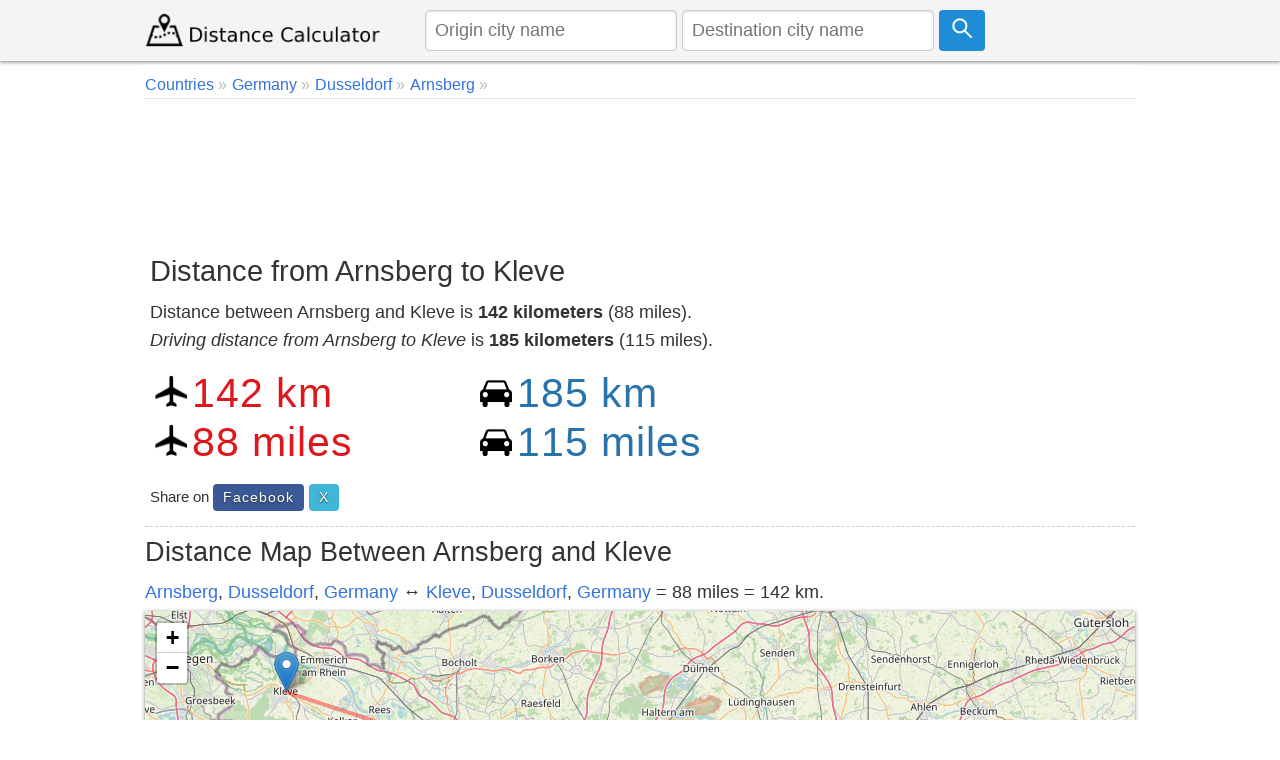

--- FILE ---
content_type: text/html; charset=UTF-8
request_url: https://www.distancecalculator.net/from-arnsberg-to-kleve
body_size: 7269
content:
<!DOCTYPE html><html lang="en"><head><meta charset="utf-8"><meta name="viewport" content="width=device-width, initial-scale=1.0"><link rel="icon" href="https://www.distancecalculator.net/favicon.ico" />
<style>*{box-sizing:border-box;margin:0;padding:0}html{font-family:sans-serif;-ms-text-size-adjust:100%;-webkit-text-size-adjust:100%;font-size:1em;overflow-y:scroll}body{line-height:1.6em;font-weight:400;background-color:#fff;color:#333}article,header,aside,main,nav,footer,label{display:block}a{background-color:transparent;color:#3372df;text-decoration:none}a:active,a:hover{outline:0;color:#111}img{border:0}pre{overflow:auto;font-family:monospace,monospace;padding:10px;font-size:1em;border:1px solid #eee;background-color:#fafafa}label{margin-bottom:.1em}fieldset,legend{border:0}legend{font-weight:bold}input,select,textarea{color:inherit;font:inherit;padding:.5em;margin:0 5px 5px 0;border:1px solid #ccc;box-shadow:inset 0 1px 3px #ddd;border-radius:4px;display:inline-block;font-size:100%;line-height:normal;max-width:100%}select{text-transform:none;background-color:#fff;display:inline-block;font-size:100%;height:2.5em}button,.button{overflow:visible;font:inherit;text-transform:none;letter-spacing:1px;border:0;line-height:normal;white-space:nowrap;padding:.5em;color:#fff;background-color:#1f8dd6;border-radius:4px;display:inline-block;font-size:100%;text-align:center}.button:focus,.button:hover{opacity:.9}button,html input[type="button"],input[type="submit"]{cursor:pointer}input[type="number"]::-webkit-inner-spin-button,input[type="number"]::-webkit-outer-spin-button{height:auto}textarea{overflow:auto}table{border-collapse:collapse;border-spacing:0;border:1px solid #ddd;margin-bottom:1em;width:95%;box-shadow:0 1px 4px 0 rgba(0,0,0,.5)}td,th{padding:5px;text-align:left}th{background-color:#e2f0c6}tr{border-bottom:1px solid #ddd}tr:nth-child(odd){background-color:#f7f7f7}h1,h2,h3,h4,h5,h6{font-weight:400;line-height:1.3em;margin:.3em 0}h1{font-size:1.6em}h2{font-size:1.5em}h3{font-size:1.4em}h4{font-size:1.3em}h5{font-size:1.2em}p{margin:5px 0}ul{padding-left:20px;list-style-type:square}ul li{line-height:1.7em}.row:after{content:"";clear:both;display:block}[class*=col-]{padding:1px;float:left;width:100%}header .row,main,nav,footer .row{max-width:1000px;margin:0 auto}.comments{margin:5px 0;padding:10px;background-color:#F9FFF3;border:1px solid #D2DAC9}.comcon{background-color:#fff;overflow:auto;border-radius:4px;padding:10px;margin:8px 0}.comaut{font-weight:600}.comcon .date{color:#555;font-size:85%;float:right}.comments form{margin:15px 0;background-color:#f4f4f4;padding:10px;border-radius:4px}.comcon p{border-top:1px dashed #ccc;clear:left}#message{background-color:#E3F1D4;padding:10px;}header{z-index:1;background-color:#f4f4f4;margin-bottom:4px}header form{text-align:center;display:flex}header img{display:block}header input{margin:0 5px 0 0}main{padding:5px;min-height:420px;background-color:#fff;word-wrap:break-word}footer{font-size:90%;padding:20px 0;background-color:#eee;border-top:1px solid #ddd}.navbar-brand img {margin-top:7px}.form{padding:5px;background-color:#f8f8f8;margin-bottom:10px}.center,.center td,.center th{text-align:center}.center table{margin:5px auto}.noblock{display:inline-block}.rounded{border-radius:4px}.bordertop{border-top:1px dashed #ccc;}.borderbottom{border-bottom:1px dashed #ccc;padding-bottom:5px;}.bordered{border:1px solid #dedede}.m38{margin-top:38px}.margin10{margin:10px 0}.admr15{margin:5px 0}.full-width{width:100%}.bgrs{background-color:#fafafa;padding:5px}.bg-gray{background-color:#f8f8f8}.shadow,.comcon,.comments form{box-shadow:0 1px 4px 0 rgba(0,0,0,.5)}.margin20{margin:20px 0}.margin10a{display:block;margin:10px auto}time,ul .date{color:#555;font-size:85%;display:block}.social{margin:5px 0}.share-on-twitter{background:#41b7d8}.share-on-facebook{background:#3b5997}.share-on-googleplus{background:#d64937}.social a:hover{color:#fff;text-shadow:none}.social .button{font-size:80%;text-shadow:0 1px 2px #333}.social .scount{border:1px solid #aaa;margin-right:4px;padding:7px 4px;font-size:85%;background-color:#f5f5f5;color:#555}.list-horizontal,.list-vertical{list-style-type:none}.list-horizontal li,#breadcrumb li{display:inline-block}.list-horizontal li a{padding:2px}.list-vertical li{width:100%;border-bottom:1px dotted #333}.list-vertical li a{display:block;padding:2px 0}.list-vertical li a:before,.list-horizontal li a:before,#breadcrumb li a:after{content:" \00bb";padding-right:5px;color:#bbb}.list-horizontal{padding-left:2px}#breadcrumb{min-height:27px;font-size:90%;border-bottom:1px dotted #ccc}.cd-top{overflow:hidden;display:inline-block;height:40px;width:40px;position:fixed;bottom:40px;right:10px;z-index:10;text-align:center;font-size:36px;line-height:55px;color:#fff;background-color:rgba(125,125,125,.5);visibility:hidden;opacity:0;border-radius:4px}.cd-top:hover{opacity:1;color:#eee}.cd-is-visible{visibility:visible;opacity:1}.distance-number{font-size:2.3em;line-height:1.2;font-weight:300;margin-top:12px;letter-spacing:1px}.distance-number small{color:#333;display:block;font-size:.6em}.red{color:#dd171b}.blue{color:#2973ab}.map{margin-bottom:10px}.distances{text-align:center}.radio{display:inline-block;margin-right:10px}@media only screen and (min-width:768px){html{font-size:1.125em}body{line-height:1.6em}.col-1{width:8.33%}.col-2{width:16.66%}.col-3{width:28%}.col-4{width:33.33%}.col-5{width:41.66%}.col-6{width:50%}.col-7{width:58.33%}.col-8{width:66.66%}.col-9{width:72%}.col-10{width:83.33%}.col-11{width:91.66%}.col-12{width:100%}.col-7-10{width:70%}.col-3-10{width:30%}form,label{margin:5px 0}[class*=col-]{padding:5px}header form{text-align:left}}@media(max-width:480px){html{font-size:16px}.admr15{margin:15px 0}table{width:100%}.comments,.comcon{padding:5px}.social{display:block;text-align:center}h1,h2,h3,h4,h5,h6{line-height:1.3em;margin:5px 0}h1{font-size:1.4em}h2{font-size:1.3em}h3,h4,h5{font-size:1.2em}td,th{padding:4px 3px}.cd-top{right:5px;bottom:5px}.map{max-height:340px}header form{padding-bottom:7px}header input{font-size:90%;max-width:42%;margin:0 3px}header .button svg{width:16px;height:16px}footer{text-align:center}footer span{display:block}.navbar-brand img{margin-top:1px}.car{width:27px;height:23px;margin-right:3px}.air{width:27px;height:27px;margin-right:3px}.distance-number{font-size:1.8em}}@media print{.social,.comments{display:none}}@media(max-width:47.999em){header{position:fixed;left:0;top:0;right:0;display:block}main{margin-top:84px;padding:5px}header img{margin:0 auto}.nofx{position:initial}.nomr{margin-top:5px}.m2{width:50%}.m38{margin-top:3px;width:90%}}@media (min-width:800px){.form,button,.button{padding:.4em .7em}}</style>
<link rel="icon" sizes="192x192" href="https://www.distancecalculator.net/icon.png" />
<link rel="apple-touch-icon" href="https://www.distancecalculator.net/apple-touch-icon-152x152.png" sizes="152x152" />
<style>
    #map {z-index:0;}
    @media (max-width: 47.999em) {
        #hae {width:92%}
    }

    </style>
    <!-- Global site tag (gtag.js) - Google Analytics -->
    <script async src="https://www.googletagmanager.com/gtag/js?id=UA-84677098-1"></script>
    <script>
        window.dataLayer = window.dataLayer || [];
        function gtag(){dataLayer.push(arguments);}
        gtag('js', new Date());
        gtag('config', 'UA-84677098-1');
    </script>


<title>Distance from Arnsberg to Kleve</title>
<meta name="description" content="Distance between Arnsberg and Kleve is 142 kilometers (88 miles) in Germany. Also calculate the driving distance and how far is it the travel time." />
<link rel="stylesheet" href="https://unpkg.com/leaflet@1.3.4/dist/leaflet.css"
  integrity="sha512-puBpdR0798OZvTTbP4A8Ix/l+A4dHDD0DGqYW6RQ+9jxkRFclaxxQb/SJAWZfWAkuyeQUytO7+7N4QKrDh+drA=="
  crossorigin=""/>
<style>
    .ikon {
        width:30px;
        margin: 0 auto;
        max-width: 100%;
        vertical-align: bottom;
    }
</style>
</head>
<body>
<header class="shadow"><div class="row"><div class="col-3"><a class="navbar-brand" href="https://www.distancecalculator.net/" title="Distance Calculator"><img src="https://www.distancecalculator.net/logo.png" alt="Distance Calculator" width="243" height="36" /></a></div><div class="col-9">
            <p style="display:none;">TOKEN d5c5bcf0dee462914850a4889cececd3a75fe9059fff024095e141fad126d525</p>            <form id="cityfrm" action="/" method="post">
                <input type="text" id="distancefrom" name="distancefrom" placeholder="Origin city name" required />
                <input type="hidden" id="tcity1ll" name="tcity1ll" />
                <input type="text" class="form-control" id="distanceto" name="distanceto" placeholder="Destination city name" required />
                <input type="hidden" id="tcity2ll" name="tcity2ll" />
                <input type="hidden" name="distoken" id="distoken" value="d5c5bcf0dee462914850a4889cececd3a75fe9059fff024095e141fad126d525" />
                <button type="submit" class="button" title="Calculate"><svg fill="none" stroke="#fff" stroke-width="3" width="21px" height="21px" viewBox="0 0 32 32" xmlns="http://www.w3.org/2000/svg"><circle cx="12" cy="12" r="10"/><line x1="18" x2="30" y1="18" y2="30"/></svg></button></form></div></div></header><main>
<div id="breadcrumb">
<ol vocab="http://schema.org/" typeof="BreadcrumbList">
<li property="itemListElement" typeof="ListItem"><a href="https://www.distancecalculator.net/countries" typeof="WebPage" property="item"><span property="name">Countries</span></a> <meta property="position" content="1"></li><li property="itemListElement" typeof="ListItem"><a href="https://www.distancecalculator.net/country/germany" typeof="WebPage" property="item"><span property="name">Germany</span></a> <meta property="position" content="2"></li><li property="itemListElement" typeof="ListItem"><a href="https://www.distancecalculator.net/city/dusseldorf" typeof="WebPage" property="item"><span property="name">Dusseldorf</span></a> <meta property="position" content="3"></li><li property="itemListElement" typeof="ListItem"><a href="https://www.distancecalculator.net/city/arnsberg" typeof="WebPage" property="item"><span property="name">Arnsberg</span></a> <meta property="position" content="4"></li></ol></div>
  <div class="margin10 center" style="height:120px;">
    <script async src="https://pagead2.googlesyndication.com/pagead/js/adsbygoogle.js?client=ca-pub-7198764309405012"
            crossorigin="anonymous"></script>
    <!-- Distancecalculator-Ust -->
    <ins class="adsbygoogle"
         style="display:block;height:120px;"
         data-ad-client="ca-pub-7198764309405012"
         data-ad-slot="4115473862"></ins>
    <script>
        (adsbygoogle = window.adsbygoogle || []).push({});
    </script>
</div>
<div class="row borderbottom">
<div class="col-8">
<h1>Distance from Arnsberg to Kleve</h1>
<p>Distance between Arnsberg and Kleve is <strong>142 kilometers</strong> (88 miles).<br /><em>Driving distance from Arnsberg to Kleve</em> is <strong>185 kilometers</strong> (115 miles).</p>
<div class="row margin10">
<div class="col-6 m2">
<img src="[data-uri]" class="air" width="32" height="32" alt="air" />
<span id="distance-km" class="distance-number red">142 km</span><br />
<img src="[data-uri]" class="air" width="32" height="32" alt="air" />
<span id="distance-miles" class="distance-number red">88 miles</span>
</div>
<div class="col-6 m2">
<img src="[data-uri]" class="car" width="32" height="27" alt="car" />
<span id="driving-distance-km" class="distance-number blue">185 km</span><br />
<img src="[data-uri]" class="car" width="32" height="27" alt="car" />
<span id="driving-distance-miles" class="distance-number blue">115 miles</span>
</div>
</div>
<div class="social"><small>Share on </small>
<a href="https://www.facebook.com/sharer/sharer.php?u=https%3A%2F%2Fwww.distancecalculator.net%2Ffrom-arnsberg-to-kleve" rel="nofollow" target="_blank" class="button share-on-facebook" title="Share on Facebook">Facebook</a>
<a href="https://x.com/intent/tweet?url=https%3A%2F%2Fwww.distancecalculator.net%2Ffrom-arnsberg-to-kleve&amp;via=DistanceCalc" rel="nofollow" target="_blank" class="button share-on-twitter" title="Share on X">X</a>
</div></div>
<div class="col-4">
  <div class="margin10 center">
    <script async src="https://pagead2.googlesyndication.com/pagead/js/adsbygoogle.js?client=ca-pub-7198764309405012"
            crossorigin="anonymous"></script>
    <!-- Distancecalculator-responsive -->
    <ins class="adsbygoogle"
         style="display:block"
         data-ad-client="ca-pub-7198764309405012"
         data-ad-slot="2862101943"
         data-ad-format="auto"
         data-full-width-responsive="true"></ins>
    <script>
        (adsbygoogle = window.adsbygoogle || []).push({});
    </script>
</div>
</div>
</div>
<h2>Distance Map Between Arnsberg and Kleve</h2>
<p><a href="https://www.distancecalculator.net/city/arnsberg" title="Arnsberg">Arnsberg</a>, <a href="https://www.distancecalculator.net/city/dusseldorf" title="Dusseldorf">Dusseldorf</a>,  <a href="https://www.distancecalculator.net/country/germany" title="Germany">Germany</a> &#8596; <a href="https://www.distancecalculator.net/city/kleve" title="Kleve">Kleve</a>, <a href="https://www.distancecalculator.net/city/dusseldorf" title="Dusseldorf">Dusseldorf</a>,  <a href="https://www.distancecalculator.net/country/germany" title="Germany">Germany</a> = 88 miles = 142 km.</p><div id="distance-map" style="width:100%;height:400px;" class="map shadow"></div>
  <div class="margin10 center">
    <script async src="https://pagead2.googlesyndication.com/pagead/js/adsbygoogle.js?client=ca-pub-7198764309405012"
            crossorigin="anonymous"></script>
    <!-- Distancecalculator-responsive -->
    <ins class="adsbygoogle"
         style="display:block"
         data-ad-client="ca-pub-7198764309405012"
         data-ad-slot="2862101943"
         data-ad-format="auto"
         data-full-width-responsive="true"></ins>
    <script>
        (adsbygoogle = window.adsbygoogle || []).push({});
    </script>
</div>
<div class="row">
<div class="col-7">
<h2>How far is it between Arnsberg and Kleve</h2>
<p>
<strong>Arnsberg</strong> is located in Germany with (51.3833,8.0833) coordinates and <strong>Kleve</strong> is located in Germany with (51.7883,6.1387) coordinates. The calculated flying distance from Arnsberg to Kleve is equal to <strong>88 miles</strong> which is equal to 142 km.</p>
      <p>If you want to go by car, the driving distance between Arnsberg and Kleve is <em>185.3 km</em>. If you ride your car with an average speed of 112 kilometers/hour (70 miles/h), travel time will be 01 hours 39 minutes. Please check the avg. speed travel time table on the right for various options. <br />Difference between fly and go by a car is 43 km.</p><table>
<tr><th>City/Place</th><th>Latitude and Longitude</th><th>GPS Coordinates</th></tr>
<tr>
<td>Arnsberg</td>
<td>51.3833, 8.0833</td>
<td>51&deg; 22&acute; 59.9880'' N<br />8&deg; 4&acute; 59.9880'' E</td>
</tr>
<tr>
<td>Kleve</td>
<td>51.7883, 6.1387</td>
<td>51&deg; 47&acute; 17.7360'' N<br />6&deg; 8&acute; 19.1400'' E</td>
</tr>
</table>
 </div>
<div class="col-5">
<h3>Estimated Travel Time Between Arnsberg and Kleve</h3>
<table>
<tr>
<th>Average Speed</th><th>Travel Time</th>
</tr>
<tr>
<td>30 mph (48 km/h)</td>
<td>03 hours 51 minutes</td>
</tr>
<tr>
<td>40 mph (64 km/h)</td>
<td>02 hours 53 minutes</td>
</tr>
<tr>
<td>50 mph (80 km/h)</td>
<td>02 hours 18 minutes</td>
</tr>
<tr>
<td>60 mph (97 km/h)</td>
<td>01 hours 54 minutes</td>
</tr>
<tr>
<td>70 mph (112 km/h)</td>
<td>01 hours 39 minutes</td>
</tr>
<tr>
<td>75 mph (120 km/h)</td>
<td>01 hours 32 minutes</td>
</tr>
</table></div></div>


    <br>
  <div class="margin10" style="text-align:center;">
    <script async src="https://pagead2.googlesyndication.com/pagead/js/adsbygoogle.js?client=ca-pub-7198764309405012"
            crossorigin="anonymous"></script>
    <!-- Distancecalculator-responsive -->
    <ins class="adsbygoogle"
         style="display:block"
         data-ad-client="ca-pub-7198764309405012"
         data-ad-slot="2862101943"
         data-ad-format="auto"
         data-full-width-responsive="true"></ins>
    <script>
        (adsbygoogle = window.adsbygoogle || []).push({});
    </script>
</div>

<div class="row borderbottom">
<div class="col-6">
<a href="https://www.distancecalculator.net/city/arnsberg" title="Arnsberg">Arnsberg</a>, <a href="https://www.distancecalculator.net/city/dusseldorf" title="Dusseldorf">Dusseldorf</a>,  <a href="https://www.distancecalculator.net/country/germany" title="Germany">Germany</a><br /><h3>Related Distances from Arnsberg</h3><table><tr><th>Cities</th><th>Distance</th></tr><tr><td><a href="https://www.distancecalculator.net/from-arnsberg-to-attendorn">Arnsberg to Attendorn</a></td><td>47 km</td></tr><tr><td><a href="https://www.distancecalculator.net/from-arnsberg-to-bad-berleburg">Arnsberg to Bad Berleburg</a></td><td>67 km</td></tr><tr><td><a href="https://www.distancecalculator.net/from-arnsberg-to-bad-driburg">Arnsberg to Bad Driburg</a></td><td>101 km</td></tr><tr><td><a href="https://www.distancecalculator.net/from-arnsberg-to-bad-laasphe">Arnsberg to Bad Laasphe</a></td><td>86 km</td></tr><tr><td><a href="https://www.distancecalculator.net/from-arnsberg-to-bad-lippspringe">Arnsberg to Bad Lippspringe</a></td><td>90 km</td></tr><tr><td><a href="https://www.distancecalculator.net/from-arnsberg-to-bad-oeynhausen">Arnsberg to Bad Oeynhausen</a></td><td>145 km</td></tr><tr><td><a href="https://www.distancecalculator.net/from-arnsberg-to-bad-salzuflen">Arnsberg to Bad Salzuflen</a></td><td>126 km</td></tr><tr><td><a href="https://www.distancecalculator.net/from-arnsberg-to-bahnhof-lohne">Arnsberg to Bahnhof Lohne</a></td><td>140 km</td></tr><tr><td><a href="https://www.distancecalculator.net/from-arnsberg-to-beckum">Arnsberg to Beckum</a></td><td>60 km</td></tr><tr><td><a href="https://www.distancecalculator.net/from-arnsberg-to-bedburg">Arnsberg to Bedburg</a></td><td>159 km</td></tr></table></div>
<div class="col-6">
<a href="https://www.distancecalculator.net/city/kleve" title="Kleve">Kleve</a>, <a href="https://www.distancecalculator.net/city/dusseldorf" title="Dusseldorf">Dusseldorf</a>,  <a href="https://www.distancecalculator.net/country/germany" title="Germany">Germany</a><br /><h3>Related Distances to Kleve</h3><table><tr><th>Cities</th><th>Distance</th></tr><tr><td><a href="https://www.distancecalculator.net/from-dortmund-to-kleve">Dortmund to Kleve</a></td><td>130 km</td></tr><tr><td><a href="https://www.distancecalculator.net/from-bochum-to-kleve">Bochum to Kleve</a></td><td>110 km</td></tr><tr><td><a href="https://www.distancecalculator.net/from-hagen-to-kleve">Hagen to Kleve</a></td><td>149 km</td></tr><tr><td><a href="https://www.distancecalculator.net/from-essen-to-kleve">Essen to Kleve</a></td><td>95 km</td></tr><tr><td><a href="https://www.distancecalculator.net/from-aachen-to-kleve">Aachen to Kleve</a></td><td>159 km</td></tr><tr><td><a href="https://www.distancecalculator.net/from-bocholt-to-kleve">Bocholt to Kleve</a></td><td>48 km</td></tr><tr><td><a href="https://www.distancecalculator.net/from-kamen-to-kleve">Kamen to Kleve</a></td><td>136 km</td></tr><tr><td><a href="https://www.distancecalculator.net/from-duisburg-to-kleve">Duisburg to Kleve</a></td><td>75 km</td></tr><tr><td><a href="https://www.distancecalculator.net/from-euskirchen-to-kleve">Euskirchen to Kleve</a></td><td>165 km</td></tr><tr><td><a href="https://www.distancecalculator.net/from-gelsenkirchen-to-kleve">Gelsenkirchen to Kleve</a></td><td>98 km</td></tr></table></div>
</div>

<div class="margin10 center" style="text-align:center;">
    <script async src="https://pagead2.googlesyndication.com/pagead/js/adsbygoogle.js?client=ca-pub-7198764309405012"
            crossorigin="anonymous"></script>
    <ins class="adsbygoogle"
         style="display:block"
         data-ad-format="autorelaxed"
         data-ad-client="ca-pub-7198764309405012"
         data-ad-slot="9287909496"></ins>
    <script>
        (adsbygoogle = window.adsbygoogle || []).push({});
    </script>
</div>

<div class="comments rounded" id="comments">
<div class="margin10 center">

</div>
<form id="frmcomment">
<fieldset><legend>Please Share Your Comments</legend>
<label for="commentname">Name</label>
<input id="commentname" name="commentname" type="text" placeholder="Your name" required />
<label for="commenttext">Comment</label>
<textarea id="commenttext" name="commenttext" class="full-width" placeholder="Your comment" rows="4" required></textarea>
<button type="submit" class="button" id="sendcomment">Send</button>
</fieldset>
</form>
<div id="message" class="shadow"></div>
</div>
<script>var yid = 'from-arnsberg-to-kleve';
function pscm(e){e.preventDefault&&e.preventDefault();var t=document.getElementById("commentname").value,n=document.getElementById("commenttext").value;if(n.length>2048)return alert("Sorry your comment is too long."),!1;var m=new XMLHttpRequest,o="commentname="+encodeURIComponent(t)+"&yid="+encodeURIComponent(yid)+"&commenttext="+encodeURIComponent(n);return m.open("POST","/_yrme.php",!0),m.setRequestHeader("Content-type","application/x-www-form-urlencoded"),m.onreadystatechange=function(){4===m.readyState&&200===m.status?(document.getElementById("message").innerHTML="Your comment saved successfully and will be published after it is approved.",document.getElementById("commentname").value="",document.getElementById("commenttext").value=""):document.getElementById("message").innerHTML="There was an error, please try again later.",document.getElementById("message").style.visibility="visible"},m.send(o),!1}document.getElementById("message").style.visibility="hidden";var frmcomment=document.getElementById("frmcomment");frmcomment.attachEvent?frmcomment.attachEvent("submit",pscm):frmcomment.addEventListener("submit",pscm);</script></main>
  <footer>
<div class="row">
<div class="col-6"><span>&copy; 2015-2026 www.DistanceCalculator.net</span>
<ul class="list-horizontal"><li><a href="/about.php" title="About Us">About Us</a></li>
    <li><a href="/contact.php" title="Contact Us">Contact Us</a></li>
    <li><a href="/privacy.php" title="Privacy Policy">Privacy Policy</a></li>
</ul>
<small>0.0105 s</small></div>
<div class="col-6">
<span>Follow us on: </span>
<a href="https://x.com/DistanceCalc" target="_blank" title="Distance Calculator X Page" class="button share-on-twitter">@DistanceCalc</a>
</div>
</div>
</footer>

<script src="https://unpkg.com/leaflet@1.3.4/dist/leaflet.js"
  integrity="sha512-nMMmRyTVoLYqjP9hrbed9S+FzjZHW5gY1TWCHA5ckwXZBadntCNs8kEqAWdrb9O7rxbCaA4lKTIWjDXZxflOcA=="
  crossorigin=""></script>
<script src="ggds.js"></script>
<script>
var mymap = L.map('distance-map');
var mmr1 = L.marker([51.38333,8.08333]);
mmr1.bindPopup('Arnsberg');
mmr1.addTo(mymap);
var mmr2 = L.marker([51.78826,6.13865]);
mmr2.bindPopup('Kleve');
mmr2.addTo(mymap);
L.tileLayer('https://{s}.tile.openstreetmap.org/{z}/{x}/{y}.png?{foo}', {foo: 'bar',
attribution:'&copy; <a href="https://www.openstreetmap.org/copyright">OpenStreetMap</a>'}).addTo(mymap);
mymap.setView([51.38333,8.08333], 5);
var Geodesic = L.geodesic([[mmr1.getLatLng(), mmr2.getLatLng()]], {weight: 4,opacity: 0.4,color: 'red',steps: 50}).addTo(mymap);
mymap.fitBounds(L.latLngBounds(mmr1.getLatLng(), mmr2.getLatLng()));
Geodesic.update = function () { Geodesic.setLatLngs([[mmr1.getLatLng(), mmr2.getLatLng()]]);};Geodesic.update();
</script>
</body>
</html>

--- FILE ---
content_type: text/html; charset=utf-8
request_url: https://www.google.com/recaptcha/api2/aframe
body_size: 266
content:
<!DOCTYPE HTML><html><head><meta http-equiv="content-type" content="text/html; charset=UTF-8"></head><body><script nonce="bfgac4sjgRutgEZ3GSojqA">/** Anti-fraud and anti-abuse applications only. See google.com/recaptcha */ try{var clients={'sodar':'https://pagead2.googlesyndication.com/pagead/sodar?'};window.addEventListener("message",function(a){try{if(a.source===window.parent){var b=JSON.parse(a.data);var c=clients[b['id']];if(c){var d=document.createElement('img');d.src=c+b['params']+'&rc='+(localStorage.getItem("rc::a")?sessionStorage.getItem("rc::b"):"");window.document.body.appendChild(d);sessionStorage.setItem("rc::e",parseInt(sessionStorage.getItem("rc::e")||0)+1);localStorage.setItem("rc::h",'1768914820655');}}}catch(b){}});window.parent.postMessage("_grecaptcha_ready", "*");}catch(b){}</script></body></html>